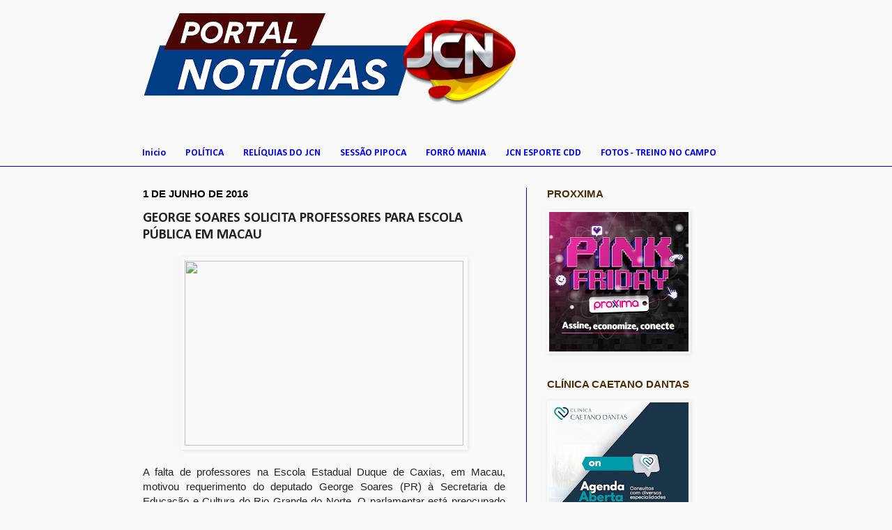

--- FILE ---
content_type: text/html; charset=UTF-8
request_url: http://carnaubafotos.blogspot.com/2016/06/george-soares-solicita-professores-para.html
body_size: 18815
content:
<!DOCTYPE html>
<html class='v2' dir='ltr' xmlns='http://www.w3.org/1999/xhtml' xmlns:b='http://www.google.com/2005/gml/b' xmlns:data='http://www.google.com/2005/gml/data' xmlns:expr='http://www.google.com/2005/gml/expr'>
<head>
<link href='https://www.blogger.com/static/v1/widgets/4128112664-css_bundle_v2.css' rel='stylesheet' type='text/css'/>
<meta content='width=1100' name='viewport'/>
<meta content='text/html; charset=UTF-8' http-equiv='Content-Type'/>
<meta content='blogger' name='generator'/>
<link href='http://carnaubafotos.blogspot.com/favicon.ico' rel='icon' type='image/x-icon'/>
<link href='http://carnaubafotos.blogspot.com/2016/06/george-soares-solicita-professores-para.html' rel='canonical'/>
<link rel="alternate" type="application/atom+xml" title="carnaubafotos - Atom" href="http://carnaubafotos.blogspot.com/feeds/posts/default" />
<link rel="alternate" type="application/rss+xml" title="carnaubafotos - RSS" href="http://carnaubafotos.blogspot.com/feeds/posts/default?alt=rss" />
<link rel="service.post" type="application/atom+xml" title="carnaubafotos - Atom" href="https://www.blogger.com/feeds/7857704439057069745/posts/default" />

<link rel="alternate" type="application/atom+xml" title="carnaubafotos - Atom" href="http://carnaubafotos.blogspot.com/feeds/538690699682210540/comments/default" />
<!--Can't find substitution for tag [blog.ieCssRetrofitLinks]-->
<link href='https://gallery.mailchimp.com/e7dced3eb9781c8eadeafa954/images/d01f77e4-2320-4458-a1cc-1f8273d9555a.jpg' rel='image_src'/>
<meta content='http://carnaubafotos.blogspot.com/2016/06/george-soares-solicita-professores-para.html' property='og:url'/>
<meta content='GEORGE SOARES SOLICITA PROFESSORES PARA ESCOLA PÚBLICA EM MACAU' property='og:title'/>
<meta content='     A falta de professores na Escola Estadual Duque de Caxias, em Macau, motivou requerimento do deputado George Soares (PR) à Secretaria d...' property='og:description'/>
<meta content='https://lh3.googleusercontent.com/blogger_img_proxy/AEn0k_vdbKKJKPuOTFIuPGed-gzIst1kftAUXDJA5Jkhlty-gqR5B9VlaIfr8i3ybr98sCTmIDcKpaWbGWBFVz4hZCU3EwfF8hJZjEKTSI7temJKqgCSNV5W122YQs4nPQQXUccdBqbr306oFX7fcgW4aULr-Z6Grqyd5novoE4IwXDWtmpYoH5l0ob5c7M=w1200-h630-p-k-no-nu' property='og:image'/>
<title>carnaubafotos: GEORGE SOARES SOLICITA PROFESSORES PARA ESCOLA PÚBLICA EM MACAU</title>
<style type='text/css'>@font-face{font-family:'Calibri';font-style:normal;font-weight:700;font-display:swap;src:url(//fonts.gstatic.com/l/font?kit=J7aanpV-BGlaFfdAjAo9_pxqHxIZrCE&skey=cd2dd6afe6bf0eb2&v=v15)format('woff2');unicode-range:U+0000-00FF,U+0131,U+0152-0153,U+02BB-02BC,U+02C6,U+02DA,U+02DC,U+0304,U+0308,U+0329,U+2000-206F,U+20AC,U+2122,U+2191,U+2193,U+2212,U+2215,U+FEFF,U+FFFD;}</style>
<style id='page-skin-1' type='text/css'><!--
/*
-----------------------------------------------
Blogger Template Style
Name:     Simple
Designer: Josh Peterson
URL:      www.noaesthetic.com
----------------------------------------------- */
#navbar {
display:none;
margin:0;
padding:0;
}
/* Variable definitions
====================
<Variable name="keycolor" description="Main Color" type="color" default="#66bbdd"/>
<Group description="Page Text" selector="body">
<Variable name="body.font" description="Font" type="font"
default="normal normal 12px Arial, Tahoma, Helvetica, FreeSans, sans-serif"/>
<Variable name="body.text.color" description="Text Color" type="color" default="#222222"/>
</Group>
<Group description="Backgrounds" selector=".body-fauxcolumns-outer">
<Variable name="body.background.color" description="Outer Background" type="color" default="#66bbdd"/>
<Variable name="content.background.color" description="Main Background" type="color" default="#ffffff"/>
<Variable name="header.background.color" description="Header Background" type="color" default="transparent"/>
</Group>
<Group description="Links" selector=".main-outer">
<Variable name="link.color" description="Link Color" type="color" default="#2288bb"/>
<Variable name="link.visited.color" description="Visited Color" type="color" default="#888888"/>
<Variable name="link.hover.color" description="Hover Color" type="color" default="#33aaff"/>
</Group>
<Group description="Blog Title" selector=".header h1">
<Variable name="header.font" description="Font" type="font"
default="normal normal 60px Arial, Tahoma, Helvetica, FreeSans, sans-serif"/>
<Variable name="header.text.color" description="Title Color" type="color" default="#3399bb" />
</Group>
<Group description="Blog Description" selector=".header .description">
<Variable name="description.text.color" description="Description Color" type="color"
default="#777777" />
</Group>
<Group description="Tabs Text" selector=".tabs-inner .widget li a">
<Variable name="tabs.font" description="Font" type="font"
default="normal normal 14px Arial, Tahoma, Helvetica, FreeSans, sans-serif"/>
<Variable name="tabs.text.color" description="Text Color" type="color" default="#999999"/>
<Variable name="tabs.selected.text.color" description="Selected Color" type="color" default="#000000"/>
</Group>
<Group description="Tabs Background" selector=".tabs-outer .PageList">
<Variable name="tabs.background.color" description="Background Color" type="color" default="#f5f5f5"/>
<Variable name="tabs.selected.background.color" description="Selected Color" type="color" default="#eeeeee"/>
</Group>
<Group description="Post Title" selector="h3.post-title, .comments h4">
<Variable name="post.title.font" description="Font" type="font"
default="normal normal 22px Arial, Tahoma, Helvetica, FreeSans, sans-serif"/>
</Group>
<Group description="Date Header" selector=".date-header">
<Variable name="date.header.color" description="Text Color" type="color"
default="#222222"/>
<Variable name="date.header.background.color" description="Background Color" type="color"
default="transparent"/>
</Group>
<Group description="Post Footer" selector=".post-footer">
<Variable name="post.footer.text.color" description="Text Color" type="color" default="#666666"/>
<Variable name="post.footer.background.color" description="Background Color" type="color"
default="#f9f9f9"/>
<Variable name="post.footer.border.color" description="Shadow Color" type="color" default="#eeeeee"/>
</Group>
<Group description="Gadgets" selector="h2">
<Variable name="widget.title.font" description="Title Font" type="font"
default="normal bold 11px Arial, Tahoma, Helvetica, FreeSans, sans-serif"/>
<Variable name="widget.title.text.color" description="Title Color" type="color" default="#000000"/>
<Variable name="widget.alternate.text.color" description="Alternate Color" type="color" default="#999999"/>
</Group>
<Group description="Images" selector=".main-inner">
<Variable name="image.background.color" description="Background Color" type="color" default="#ffffff"/>
<Variable name="image.border.color" description="Border Color" type="color" default="#eeeeee"/>
<Variable name="image.text.color" description="Caption Text Color" type="color" default="#222222"/>
</Group>
<Group description="Accents" selector=".content-inner">
<Variable name="body.rule.color" description="Separator Line Color" type="color" default="#eeeeee"/>
<Variable name="tabs.border.color" description="Tabs Border Color" type="color" default="#0000ff"/>
</Group>
<Variable name="body.background" description="Body Background" type="background"
color="#f9f9f9" default="$(color) none repeat scroll top left"/>
<Variable name="body.background.override" description="Body Background Override" type="string" default=""/>
<Variable name="body.background.gradient.cap" description="Body Gradient Cap" type="url"
default="url(//www.blogblog.com/1kt/simple/gradients_light.png)"/>
<Variable name="body.background.gradient.tile" description="Body Gradient Tile" type="url"
default="url(//www.blogblog.com/1kt/simple/body_gradient_tile_light.png)"/>
<Variable name="content.background.color.selector" description="Content Background Color Selector" type="string" default=".content-inner"/>
<Variable name="content.padding" description="Content Padding" type="length" default="10px"/>
<Variable name="content.padding.horizontal" description="Content Horizontal Padding" type="length" default="0"/>
<Variable name="content.shadow.spread" description="Content Shadow Spread" type="length" default="40px"/>
<Variable name="content.shadow.spread.webkit" description="Content Shadow Spread (WebKit)" type="length" default="5px"/>
<Variable name="content.shadow.spread.ie" description="Content Shadow Spread (IE)" type="length" default="10px"/>
<Variable name="main.border.width" description="Main Border Width" type="length" default="0"/>
<Variable name="header.background.gradient" description="Header Gradient" type="url" default="none"/>
<Variable name="header.shadow.offset.left" description="Header Shadow Offset Left" type="length" default="-1px"/>
<Variable name="header.shadow.offset.top" description="Header Shadow Offset Top" type="length" default="-1px"/>
<Variable name="header.shadow.spread" description="Header Shadow Spread" type="length" default="1px"/>
<Variable name="header.padding" description="Header Padding" type="length" default="30px"/>
<Variable name="header.border.size" description="Header Border Size" type="length" default="1px"/>
<Variable name="header.bottom.border.size" description="Header Bottom Border Size" type="length" default="0"/>
<Variable name="header.border.horizontalsize" description="Header Horizontal Border Size" type="length" default="0"/>
<Variable name="description.text.size" description="Description Text Size" type="string" default="140%"/>
<Variable name="tabs.margin.top" description="Tabs Margin Top" type="length" default="0" />
<Variable name="tabs.margin.side" description="Tabs Side Margin" type="length" default="30px" />
<Variable name="tabs.background.gradient" description="Tabs Background Gradient" type="url"
default="url(//www.blogblog.com/1kt/simple/gradients_light.png)"/>
<Variable name="tabs.border.width" description="Tabs Border Width" type="length" default="1px"/>
<Variable name="tabs.bevel.border.width" description="Tabs Bevel Border Width" type="length" default="1px"/>
<Variable name="date.header.padding" description="Date Header Padding" type="string" default="inherit"/>
<Variable name="date.header.letterspacing" description="Date Header Letter Spacing" type="string" default="inherit"/>
<Variable name="date.header.margin" description="Date Header Margin" type="string" default="inherit"/>
<Variable name="post.margin.bottom" description="Post Bottom Margin" type="length" default="25px"/>
<Variable name="image.border.small.size" description="Image Border Small Size" type="length" default="2px"/>
<Variable name="image.border.large.size" description="Image Border Large Size" type="length" default="5px"/>
<Variable name="page.width.selector" description="Page Width Selector" type="string" default=".region-inner"/>
<Variable name="page.width" description="Page Width" type="string" default="auto"/>
<Variable name="main.section.margin" description="Main Section Margin" type="length" default="15px"/>
<Variable name="main.padding" description="Main Padding" type="length" default="15px"/>
<Variable name="main.padding.top" description="Main Padding Top" type="length" default="30px"/>
<Variable name="main.padding.bottom" description="Main Padding Bottom" type="length" default="30px"/>
<Variable name="paging.background"
color="#f9f9f9"
description="Background of blog paging area" type="background"
default="transparent none no-repeat scroll top center"/>
<Variable name="footer.bevel" description="Bevel border length of footer" type="length" default="0"/>
<Variable name="mobile.background.overlay" description="Mobile Background Overlay" type="string"
default="transparent none repeat scroll top left"/>
<Variable name="mobile.background.size" description="Mobile Background Size" type="string" default="auto"/>
<Variable name="mobile.button.color" description="Mobile Button Color" type="color" default="#ffffff" />
<Variable name="startSide" description="Side where text starts in blog language" type="automatic" default="left"/>
<Variable name="endSide" description="Side where text ends in blog language" type="automatic" default="right"/>
*/
/* Content
----------------------------------------------- */
body {
font: normal normal 14px Arial, Tahoma, Helvetica, FreeSans, sans-serif;
color: #222222;
background: #f9f9f9 none no-repeat scroll center center;
padding: 0 0 0 0;
background-attachment: scroll;
}
html body .content-outer {
min-width: 0;
max-width: 100%;
width: 100%;
}
a:link {
text-decoration:none;
color: #0000ff;
}
a:visited {
text-decoration:none;
color: #e50000;
}
a:hover {
text-decoration:underline;
color: #0000ff;
}
.body-fauxcolumn-outer .fauxcolumn-inner {
background: transparent none repeat scroll top left;
_background-image: none;
}
.body-fauxcolumn-outer .cap-top {
position: absolute;
z-index: 1;
height: 400px;
width: 100%;
background: #f9f9f9 none no-repeat scroll center center;
background-attachment: scroll;
}
.body-fauxcolumn-outer .cap-top .cap-left {
width: 100%;
background: transparent none repeat-x scroll top left;
_background-image: none;
}
.content-outer {
-moz-box-shadow: 0 0 0 rgba(0, 0, 0, .15);
-webkit-box-shadow: 0 0 0 rgba(0, 0, 0, .15);
-goog-ms-box-shadow: 0 0 0 #333333;
box-shadow: 0 0 0 rgba(0, 0, 0, .15);
margin-bottom: 1px;
}
.content-inner {
padding: 0 0;
}
.main-outer, .footer-outer {
background-color: #f9f9f9;
}
/* Header
----------------------------------------------- */
.header-outer {
background: #f9f9f9 none repeat-x scroll 0 -400px;
_background-image: none;
}
.Header h1 {
font: normal normal 60px Arial, Tahoma, Helvetica, FreeSans, sans-serif;
color: #0000ff;
text-shadow: 0 0 0 rgba(0, 0, 0, .2);
}
.Header h1 a {
color: #0000ff;
}
.Header .description {
font-size: 200%;
color: #777777;
}
.header-inner .Header .titlewrapper {
padding: 22px 30px;
}
.header-inner .Header .descriptionwrapper {
padding: 0 30px;
}
/* Tabs
----------------------------------------------- */
.tabs-inner .section:first-child {
border-top: 0 solid #e50000;
}
.tabs-inner .section:first-child ul {
margin-top: -0;
border-top: 0 solid #e50000;
border-left: 0 solid #e50000;
border-right: 0 solid #e50000;
}
.tabs-inner .widget ul {
background: #f9f9f9 none repeat-x scroll 0 -800px;
_background-image: none;
border-bottom: 0 solid #e50000;
margin-top: 0;
margin-left: -0;
margin-right: -0;
}
.tabs-inner .widget li a {
display: inline-block;
padding: .6em 1em;
font: normal bold 14px Calibri;
color: #0000ff;
border-left: 0 solid #f9f9f9;
border-right: 0 solid #e50000;
}
.tabs-inner .widget li:first-child a {
border-left: none;
}
.tabs-inner .widget li.selected a, .tabs-inner .widget li a:hover {
color: #e50000;
background-color: #f9f9f9;
text-decoration: none;
}
/* Columns
----------------------------------------------- */
.main-outer {
border-top: 1px solid #0000ff;
}
.fauxcolumn-left-outer .fauxcolumn-inner {
border-right: 1px solid #0000ff;
}
.fauxcolumn-right-outer .fauxcolumn-inner {
border-left: 1px solid #0000ff;
}
/* Headings
----------------------------------------------- */
h2 {
margin: 0 0 1em 0;
font: normal bold 15px Arial, Tahoma, Helvetica, FreeSans, sans-serif;
color: #4e2d05;
text-transform: uppercase;
}
/* Widgets
----------------------------------------------- */
.widget .zippy {
color: #e50000;
text-shadow: 2px 2px 1px rgba(0, 0, 0, .1);
}
.widget .popular-posts ul {
list-style: none;
}
/* Posts
----------------------------------------------- */
.date-header span {
background-color: #f9f9f9;
color: #000000;
padding: inherit;
letter-spacing: inherit;
margin: inherit;
}
.main-inner {
padding-top: 30px;
padding-bottom: 30px;
}
.main-inner .column-center-inner {
padding: 0 15px;
}
.main-inner .column-center-inner .section {
margin: 0 15px;
}
.post {
margin: 0 0 25px 0;
}
h3.post-title, .comments h4 {
font: normal bold 20px Calibri;
margin: .75em 0 0;
}
.post-body {
font-size: 110%;
line-height: 1.4;
position: relative;
}
.post-body img, .post-body .tr-caption-container, .Profile img, .Image img,
.BlogList .item-thumbnail img {
padding: 2px;
background: rgba(0, 0, 0, 0);
border: 1px solid #f9f9f9;
-moz-box-shadow: 1px 1px 5px rgba(0, 0, 0, .1);
-webkit-box-shadow: 1px 1px 5px rgba(0, 0, 0, .1);
box-shadow: 1px 1px 5px rgba(0, 0, 0, .1);
}
.post-body img, .post-body .tr-caption-container {
padding: 5px;
}
.post-body .tr-caption-container {
color: #0000bd;
}
.post-body .tr-caption-container img {
padding: 0;
background: transparent;
border: none;
-moz-box-shadow: 0 0 0 rgba(0, 0, 0, .1);
-webkit-box-shadow: 0 0 0 rgba(0, 0, 0, .1);
box-shadow: 0 0 0 rgba(0, 0, 0, .1);
}
.post-header {
margin: 0 0 1.5em;
line-height: 1.6;
font-size: 90%;
}
.post-footer {
margin: 20px -2px 0;
padding: 5px 10px;
color: #0000bd;
background-color: #f9f9f9;
border-bottom: 1px solid #f9f9f9;
line-height: 1.6;
font-size: 90%;
}
#comments .comment-author {
padding-top: 1.5em;
border-top: 1px solid #0000ff;
background-position: 0 1.5em;
}
#comments .comment-author:first-child {
padding-top: 0;
border-top: none;
}
.avatar-image-container {
margin: .2em 0 0;
}
#comments .avatar-image-container img {
border: 1px solid #f9f9f9;
}
/* Comments
----------------------------------------------- */
.comments .comments-content .icon.blog-author {
background-repeat: no-repeat;
background-image: url([data-uri]);
}
.comments .comments-content .loadmore a {
border-top: 1px solid #e50000;
border-bottom: 1px solid #e50000;
}
.comments .comment-thread.inline-thread {
background-color: #f9f9f9;
}
.comments .continue {
border-top: 2px solid #e50000;
}
/* Accents
---------------------------------------------- */
.section-columns td.columns-cell {
border-left: 1px solid #0000ff;
}
.blog-pager {
background: transparent none no-repeat scroll top center;
}
.blog-pager-older-link, .home-link,
.blog-pager-newer-link {
background-color: #f9f9f9;
padding: 5px;
}
.footer-outer {
border-top: 0 dashed #bbbbbb;
}
/* Mobile
----------------------------------------------- */
body.mobile  {
background-size: auto;
}
.mobile .body-fauxcolumn-outer {
background: transparent none repeat scroll top left;
}
.mobile .body-fauxcolumn-outer .cap-top {
background-size: 100% auto;
}
.mobile .content-outer {
-webkit-box-shadow: 0 0 3px rgba(0, 0, 0, .15);
box-shadow: 0 0 3px rgba(0, 0, 0, .15);
padding: 0 0;
}
body.mobile .AdSense {
margin: 0 -0;
}
.mobile .tabs-inner .widget ul {
margin-left: 0;
margin-right: 0;
}
.mobile .post {
margin: 0;
}
.mobile .main-inner .column-center-inner .section {
margin: 0;
}
.mobile .date-header span {
padding: 0.1em 10px;
margin: 0 -10px;
}
.mobile h3.post-title {
margin: 0;
}
.mobile .blog-pager {
background: transparent none no-repeat scroll top center;
}
.mobile .footer-outer {
border-top: none;
}
.mobile .main-inner, .mobile .footer-inner {
background-color: #f9f9f9;
}
.mobile-index-contents {
color: #222222;
}
.mobile-link-button {
background-color: #0000ff;
}
.mobile-link-button a:link, .mobile-link-button a:visited {
color: #0000ff;
}
.mobile .tabs-inner .section:first-child {
border-top: none;
}
.mobile .tabs-inner .PageList .widget-content {
background-color: #f9f9f9;
color: #e50000;
border-top: 0 solid #e50000;
border-bottom: 0 solid #e50000;
}
.mobile .tabs-inner .PageList .widget-content .pagelist-arrow {
border-left: 1px solid #e50000;
}

--></style>
<style id='template-skin-1' type='text/css'><!--
body {
min-width: 930px;
}
.content-outer, .content-fauxcolumn-outer, .region-inner {
min-width: 930px;
max-width: 930px;
_width: 930px;
}
.main-inner .columns {
padding-left: 0px;
padding-right: 350px;
}
.main-inner .fauxcolumn-center-outer {
left: 0px;
right: 350px;
/* IE6 does not respect left and right together */
_width: expression(this.parentNode.offsetWidth -
parseInt("0px") -
parseInt("350px") + 'px');
}
.main-inner .fauxcolumn-left-outer {
width: 0px;
}
.main-inner .fauxcolumn-right-outer {
width: 350px;
}
.main-inner .column-left-outer {
width: 0px;
right: 100%;
margin-left: -0px;
}
.main-inner .column-right-outer {
width: 350px;
margin-right: -350px;
}
#layout {
min-width: 0;
}
#layout .content-outer {
min-width: 0;
width: 800px;
}
#layout .region-inner {
min-width: 0;
width: auto;
}
body#layout div.add_widget {
padding: 8px;
}
body#layout div.add_widget a {
margin-left: 32px;
}
--></style>
<link href='https://www.blogger.com/dyn-css/authorization.css?targetBlogID=7857704439057069745&amp;zx=3d00332a-d068-4724-a6f7-44f7830c16c7' media='none' onload='if(media!=&#39;all&#39;)media=&#39;all&#39;' rel='stylesheet'/><noscript><link href='https://www.blogger.com/dyn-css/authorization.css?targetBlogID=7857704439057069745&amp;zx=3d00332a-d068-4724-a6f7-44f7830c16c7' rel='stylesheet'/></noscript>
<meta name='google-adsense-platform-account' content='ca-host-pub-1556223355139109'/>
<meta name='google-adsense-platform-domain' content='blogspot.com'/>

<script async src="https://pagead2.googlesyndication.com/pagead/js/adsbygoogle.js?client=ca-pub-5238430264131265&host=ca-host-pub-1556223355139109" crossorigin="anonymous"></script>

<!-- data-ad-client=ca-pub-5238430264131265 -->

</head>
<body class='loading'>
<div class='navbar section' id='navbar' name='Navbar'><div class='widget Navbar' data-version='1' id='Navbar1'><script type="text/javascript">
    function setAttributeOnload(object, attribute, val) {
      if(window.addEventListener) {
        window.addEventListener('load',
          function(){ object[attribute] = val; }, false);
      } else {
        window.attachEvent('onload', function(){ object[attribute] = val; });
      }
    }
  </script>
<div id="navbar-iframe-container"></div>
<script type="text/javascript" src="https://apis.google.com/js/platform.js"></script>
<script type="text/javascript">
      gapi.load("gapi.iframes:gapi.iframes.style.bubble", function() {
        if (gapi.iframes && gapi.iframes.getContext) {
          gapi.iframes.getContext().openChild({
              url: 'https://www.blogger.com/navbar/7857704439057069745?po\x3d538690699682210540\x26origin\x3dhttp://carnaubafotos.blogspot.com',
              where: document.getElementById("navbar-iframe-container"),
              id: "navbar-iframe"
          });
        }
      });
    </script><script type="text/javascript">
(function() {
var script = document.createElement('script');
script.type = 'text/javascript';
script.src = '//pagead2.googlesyndication.com/pagead/js/google_top_exp.js';
var head = document.getElementsByTagName('head')[0];
if (head) {
head.appendChild(script);
}})();
</script>
</div></div>
<div class='body-fauxcolumns'>
<div class='fauxcolumn-outer body-fauxcolumn-outer'>
<div class='cap-top'>
<div class='cap-left'></div>
<div class='cap-right'></div>
</div>
<div class='fauxborder-left'>
<div class='fauxborder-right'></div>
<div class='fauxcolumn-inner'>
</div>
</div>
<div class='cap-bottom'>
<div class='cap-left'></div>
<div class='cap-right'></div>
</div>
</div>
</div>
<div class='content'>
<div class='content-fauxcolumns'>
<div class='fauxcolumn-outer content-fauxcolumn-outer'>
<div class='cap-top'>
<div class='cap-left'></div>
<div class='cap-right'></div>
</div>
<div class='fauxborder-left'>
<div class='fauxborder-right'></div>
<div class='fauxcolumn-inner'>
</div>
</div>
<div class='cap-bottom'>
<div class='cap-left'></div>
<div class='cap-right'></div>
</div>
</div>
</div>
<div class='content-outer'>
<div class='content-cap-top cap-top'>
<div class='cap-left'></div>
<div class='cap-right'></div>
</div>
<div class='fauxborder-left content-fauxborder-left'>
<div class='fauxborder-right content-fauxborder-right'></div>
<div class='content-inner'>
<header>
<div class='header-outer'>
<div class='header-cap-top cap-top'>
<div class='cap-left'></div>
<div class='cap-right'></div>
</div>
<div class='fauxborder-left header-fauxborder-left'>
<div class='fauxborder-right header-fauxborder-right'></div>
<div class='region-inner header-inner'>
<div class='header section' id='header' name='Cabeçalho'><div class='widget Header' data-version='1' id='Header1'>
<div id='header-inner'>
<a href='http://carnaubafotos.blogspot.com/' style='display: block'>
<img alt='carnaubafotos' height='203px; ' id='Header1_headerimg' src='https://blogger.googleusercontent.com/img/a/AVvXsEjdc0Bc9zouAGrWvQTaqNGzJIyf43jWhey3tmSRrS36iNM_Y9R74_H9Eyjj4VXMEcOaKMPF9DkxL3hiQvd6kAkUVwVT8KBp1DmSqU8EHbWQhBeZJ8IS0oKCap97bZkMjdAuL89dVB75NhJ_1AmcpQ7_aNCjciruT92b0ONItFnCDPMosdKHhbn-kovlJpc=s600' style='display: block' width='600px; '/>
</a>
</div>
</div></div>
</div>
</div>
<div class='header-cap-bottom cap-bottom'>
<div class='cap-left'></div>
<div class='cap-right'></div>
</div>
</div>
</header>
<div class='tabs-outer'>
<div class='tabs-cap-top cap-top'>
<div class='cap-left'></div>
<div class='cap-right'></div>
</div>
<div class='fauxborder-left tabs-fauxborder-left'>
<div class='fauxborder-right tabs-fauxborder-right'></div>
<div class='region-inner tabs-inner'>
<div class='tabs section' id='crosscol' name='Entre colunas'><div class='widget PageList' data-version='1' id='PageList1'>
<h2>Páginas</h2>
<div class='widget-content'>
<ul>
<li>
<a href='http://carnaubafotos.blogspot.com/'>Inicio</a>
</li>
<li>
<a href='http://carnaubafotos.blogspot.com/p/blog-page_5.html'>POLÍTICA</a>
</li>
<li>
<a href='http://carnaubafotos.blogspot.com/p/reliquias-do-jcn.html'>RELÍQUIAS DO JCN</a>
</li>
<li>
<a href='http://carnaubafotos.blogspot.com/p/sessao-pipoca.html'>SESSÃO PIPOCA</a>
</li>
<li>
<a href='http://carnaubafotos.blogspot.com/p/forro-mania_17.html'>FORRÓ MANIA</a>
</li>
<li>
<a href='http://carnaubafotos.blogspot.com/p/supermercado-dantas_3.html'>JCN ESPORTE CDD</a>
</li>
<li>
<a href='http://carnaubafotos.blogspot.com/p/fotos-treino-no-campo.html'>FOTOS - TREINO NO CAMPO</a>
</li>
</ul>
<div class='clear'></div>
</div>
</div></div>
<div class='tabs no-items section' id='crosscol-overflow' name='Cross-Column 2'></div>
</div>
</div>
<div class='tabs-cap-bottom cap-bottom'>
<div class='cap-left'></div>
<div class='cap-right'></div>
</div>
</div>
<div class='main-outer'>
<div class='main-cap-top cap-top'>
<div class='cap-left'></div>
<div class='cap-right'></div>
</div>
<div class='fauxborder-left main-fauxborder-left'>
<div class='fauxborder-right main-fauxborder-right'></div>
<div class='region-inner main-inner'>
<div class='columns fauxcolumns'>
<div class='fauxcolumn-outer fauxcolumn-center-outer'>
<div class='cap-top'>
<div class='cap-left'></div>
<div class='cap-right'></div>
</div>
<div class='fauxborder-left'>
<div class='fauxborder-right'></div>
<div class='fauxcolumn-inner'>
</div>
</div>
<div class='cap-bottom'>
<div class='cap-left'></div>
<div class='cap-right'></div>
</div>
</div>
<div class='fauxcolumn-outer fauxcolumn-left-outer'>
<div class='cap-top'>
<div class='cap-left'></div>
<div class='cap-right'></div>
</div>
<div class='fauxborder-left'>
<div class='fauxborder-right'></div>
<div class='fauxcolumn-inner'>
</div>
</div>
<div class='cap-bottom'>
<div class='cap-left'></div>
<div class='cap-right'></div>
</div>
</div>
<div class='fauxcolumn-outer fauxcolumn-right-outer'>
<div class='cap-top'>
<div class='cap-left'></div>
<div class='cap-right'></div>
</div>
<div class='fauxborder-left'>
<div class='fauxborder-right'></div>
<div class='fauxcolumn-inner'>
</div>
</div>
<div class='cap-bottom'>
<div class='cap-left'></div>
<div class='cap-right'></div>
</div>
</div>
<!-- corrects IE6 width calculation -->
<div class='columns-inner'>
<div class='column-center-outer'>
<div class='column-center-inner'>
<div class='main section' id='main' name='Principal'><div class='widget Blog' data-version='1' id='Blog1'>
<div class='blog-posts hfeed'>

          <div class="date-outer">
        
<h2 class='date-header'><span>1 de junho de 2016</span></h2>

          <div class="date-posts">
        
<div class='post-outer'>
<div class='post hentry'>
<a name='538690699682210540'></a>
<h3 class='post-title entry-title'>
GEORGE SOARES SOLICITA PROFESSORES PARA ESCOLA PÚBLICA EM MACAU
</h3>
<div class='post-header'>
<div class='post-header-line-1'></div>
</div>
<div class='post-body entry-content'>
<div style="text-align: center;">
<img height="265" src="https://gallery.mailchimp.com/e7dced3eb9781c8eadeafa954/images/d01f77e4-2320-4458-a1cc-1f8273d9555a.jpg" width="400" /></div>
<div style="text-align: center;">
<br /></div>
<div style="text-align: justify;">
A falta de professores na Escola Estadual Duque de Caxias, em Macau, motivou requerimento do deputado George Soares (PR) à Secretaria de Educação e Cultura do Rio Grande do Norte. O parlamentar está preocupado com o bom andamento do ano letivo dos alunos da escola, a mais antiga da cidade.</div>
<div style="text-align: justify;">
<br /></div>
<div style="text-align: justify;">
&#8220;A Escola Duque de Caxias vem enfrentando sérios problemas estruturais e como se não bastasse, faltam, também, professores em grande parte das disciplinas, impossibilitando o cumprimento da grade curricular&#8221;, justifica o deputado, que solicitou professores das disciplinas de Geografia, Ciências, Artes, Ensino Religioso e Inglês para a unidade de ensino.</div>
<div style="text-align: justify;">
<br /></div>
<div style="text-align: justify;">
O documento encaminhado por George Soares ao Governo do Estado pede que o pleito seja atendido o quanto antes para abreviar a carência de professores da escola. O requerimento chama atenção ainda para os problemas estruturais que a unidade vem enfrentando.</div>
<div style='clear: both;'></div>
</div>
<div class='post-footer'>
<div class='post-footer-line post-footer-line-1'><span class='post-timestamp'>
às
<a class='timestamp-link' href='http://carnaubafotos.blogspot.com/2016/06/george-soares-solicita-professores-para.html' rel='bookmark' title='permanent link'><abbr class='published' title='2016-06-01T05:53:00-07:00'>quarta-feira, junho 01, 2016</abbr></a>
</span>
<span class='post-author vcard'>
Postado por
<span class='fn'>Notícia</span>
</span>
<span class='post-comment-link'>
</span>
<span class='post-icons'>
<span class='item-action'>
<a href='https://www.blogger.com/email-post/7857704439057069745/538690699682210540' title='Enviar esta postagem'>
<img alt='' class='icon-action' height='13' src='http://img1.blogblog.com/img/icon18_email.gif' width='18'/>
</a>
</span>
<span class='item-control blog-admin pid-1850377011'>
<a href='https://www.blogger.com/post-edit.g?blogID=7857704439057069745&postID=538690699682210540&from=pencil' title='Editar postagem'>
<img alt='' class='icon-action' height='18' src='https://resources.blogblog.com/img/icon18_edit_allbkg.gif' width='18'/>
</a>
</span>
</span>
<div class='post-share-buttons'>
<a class='goog-inline-block share-button sb-email' href='https://www.blogger.com/share-post.g?blogID=7857704439057069745&postID=538690699682210540&target=email' target='_blank' title='Enviar por e-mail'><span class='share-button-link-text'>Enviar por e-mail</span></a><a class='goog-inline-block share-button sb-blog' href='https://www.blogger.com/share-post.g?blogID=7857704439057069745&postID=538690699682210540&target=blog' onclick='window.open(this.href, "_blank", "height=270,width=475"); return false;' target='_blank' title='Postar no blog!'><span class='share-button-link-text'>Postar no blog!</span></a><a class='goog-inline-block share-button sb-twitter' href='https://www.blogger.com/share-post.g?blogID=7857704439057069745&postID=538690699682210540&target=twitter' target='_blank' title='Compartilhar no X'><span class='share-button-link-text'>Compartilhar no X</span></a><a class='goog-inline-block share-button sb-facebook' href='https://www.blogger.com/share-post.g?blogID=7857704439057069745&postID=538690699682210540&target=facebook' onclick='window.open(this.href, "_blank", "height=430,width=640"); return false;' target='_blank' title='Compartilhar no Facebook'><span class='share-button-link-text'>Compartilhar no Facebook</span></a><a class='goog-inline-block share-button sb-pinterest' href='https://www.blogger.com/share-post.g?blogID=7857704439057069745&postID=538690699682210540&target=pinterest' target='_blank' title='Compartilhar com o Pinterest'><span class='share-button-link-text'>Compartilhar com o Pinterest</span></a>
</div>
<span class='post-labels'>
Reportagem
<a href='http://carnaubafotos.blogspot.com/search/label/Assessoria%20de%20Imprensa' rel='tag'>Assessoria de Imprensa</a>
</span>
</div>
<div class='post-footer-line post-footer-line-2'></div>
<div class='post-footer-line post-footer-line-3'></div>
</div>
</div>
<div class='comments' id='comments'>
<a name='comments'></a>
<h4>Nenhum comentário:</h4>
<div id='Blog1_comments-block-wrapper'>
<dl class='avatar-comment-indent' id='comments-block'>
</dl>
</div>
<p class='comment-footer'>
<a href='https://www.blogger.com/comment/fullpage/post/7857704439057069745/538690699682210540' onclick='javascript:window.open(this.href, "bloggerPopup", "toolbar=0,location=0,statusbar=1,menubar=0,scrollbars=yes,width=640,height=500"); return false;'>Postar um comentário</a>
</p>
</div>
</div>

        </div></div>
      
</div>
<div class='blog-pager' id='blog-pager'>
<span id='blog-pager-newer-link'>
<a class='blog-pager-newer-link' href='http://carnaubafotos.blogspot.com/2016/06/criancas-e-adolescentes-participaram-do.html' id='Blog1_blog-pager-newer-link' title='Postagem mais recente'>Postagem mais recente</a>
</span>
<span id='blog-pager-older-link'>
<a class='blog-pager-older-link' href='http://carnaubafotos.blogspot.com/2016/06/na-tv-pre-candidato-prefeito-de-caico.html' id='Blog1_blog-pager-older-link' title='Postagem mais antiga'>Postagem mais antiga</a>
</span>
<a class='home-link' href='http://carnaubafotos.blogspot.com/'>Página inicial</a>
</div>
<div class='clear'></div>
<div class='post-feeds'>
<div class='feed-links'>
Assinar:
<a class='feed-link' href='http://carnaubafotos.blogspot.com/feeds/538690699682210540/comments/default' target='_blank' type='application/atom+xml'>Postar comentários (Atom)</a>
</div>
</div>
</div></div>
</div>
</div>
<div class='column-left-outer'>
<div class='column-left-inner'>
<aside>
</aside>
</div>
</div>
<div class='column-right-outer'>
<div class='column-right-inner'>
<aside>
<div class='sidebar section' id='sidebar-right-1'><div class='widget Image' data-version='1' id='Image8'>
<h2>PROXXIMA</h2>
<div class='widget-content'>
<img alt='PROXXIMA' height='200' id='Image8_img' src='https://blogger.googleusercontent.com/img/a/AVvXsEi-LPZbtzOfi2o-bGaEfia-fLjxgqTpxI31odseOBrgWMAkViR0Dd-ItwlKgJs1iiEklK4_JfnTG-sLQJGkU8UOJGVhA2k_Bl9mxJhmhDDzPR_lVJSdz1XZvLT9hE9xvxwd8MIt3xw2WfDpBHF3bxaph94xFtOVWnr5w1H-0A3UXpTxua_LB9S8UC5Hfys=s200' width='200'/>
<br/>
</div>
<div class='clear'></div>
</div><div class='widget Image' data-version='1' id='Image9'>
<h2>CLÍNICA CAETANO DANTAS</h2>
<div class='widget-content'>
<a href='https://www.instagram.com/clinicacaetanodantas/'>
<img alt='CLÍNICA CAETANO DANTAS' height='200' id='Image9_img' src='https://blogger.googleusercontent.com/img/a/AVvXsEjNNznOtdFUnFgy8cGmWwMmi1yDgzCwUW6dhtKRbYzMbX68Unpa9vSTix8WZaQJnE9_N8N-tcLmTpeifVIhsDPWGK4WH_-L46RTtdR1qmnlaci3Li33rWHPbRh_0Y4ozWKai9nhlxPqU_M3TJy8bBJD_DWJvgXNDAEMaqvTMaxwjnJwbJOmwmGE0vUyVAU=s200' width='200'/>
</a>
<br/>
<span class='caption'>A Clínica Caetano Dantas conta com uma diversidade de especialidades para melhor lhe atender. Estamos localizados na rua 7 de setembro n&#176; 709 - Centro de Carnaúba dos Dantas/RN, com atendimento de segunda a sábado. Agende já - (84) 99197-8484</span>
</div>
<div class='clear'></div>
</div><div class='widget Image' data-version='1' id='Image1'>
<h2>SUPERMERCADO DANTAS</h2>
<div class='widget-content'>
<a href='https://www.instagram.com/supermercadodantascarnauba/'>
<img alt='SUPERMERCADO DANTAS' height='80' id='Image1_img' src='https://blogger.googleusercontent.com/img/b/R29vZ2xl/AVvXsEiIKtTATqrer5fT00mP8ofzcmps1vbmBBhlK6VIp2NL9j92_2pyHijfn64PogLHOXo8jGwnOyWrqK2INtx_cPmryPApnf2n0OW8Q1Mr8JRqhkeBh8oYOq1HMIgcyU-3DCqqP0Nh_LIFi-Q/s200/Supermercado+Dantas.jpg' width='200'/>
</a>
<br/>
<span class='caption'>Venha fazer suas compras no Supermercado da família carnaubense!</span>
</div>
<div class='clear'></div>
</div><div class='widget Image' data-version='1' id='Image6'>
<h2>MASSAS BOM JESUS</h2>
<div class='widget-content'>
<a href='https://www.instagram.com/massas_bomjesus/'>
<img alt='MASSAS BOM JESUS' height='126' id='Image6_img' src='https://blogger.googleusercontent.com/img/b/R29vZ2xl/AVvXsEgbe9o9HThSk8ZIwXtET2Tnlq6fJgZamm8Ia2mCkWx4Z_eizKlNB0b4eXgFDFPDs6ZUodsiDkafEwwseemtowrLhAEAAagSG-rU7OQv_bWrXhccv4OVBZCpLvgFInp0f7QXYXnryPjaDQA/s200/LOGO+Massas+Bom+Jesus.png' width='200'/>
</a>
<br/>
<span class='caption'>CONTATO - (84)98710-0023</span>
</div>
<div class='clear'></div>
</div><div class='widget Image' data-version='1' id='Image2'>
<h2>CERÂMICA BOM JESUS</h2>
<div class='widget-content'>
<img alt='CERÂMICA BOM JESUS' height='191' id='Image2_img' src='https://blogger.googleusercontent.com/img/b/R29vZ2xl/AVvXsEg689zTC7GDDAVH9Al_0UrZTFBEjz8_JDosEV608_Zms1DCJRwI9hJSpCKbRnP2Lf6YSOXOoP7W07HQdawIWTQoCdx8VkYjaZXj4p4Wydh3oA41mAawsljSuzBJFFU3J4SjCg-_YVX_J0k/s200/35744045_1568054819990687_6379625300560445440_n.jpg' width='200'/>
<br/>
<span class='caption'>Cerâmica Bom Jesus - A solução para sua obra!</span>
</div>
<div class='clear'></div>
</div><div class='widget Image' data-version='1' id='Image4'>
<h2>O MELHOR CHOURIÇO</h2>
<div class='widget-content'>
<img alt='O MELHOR CHOURIÇO' height='200' id='Image4_img' src='https://blogger.googleusercontent.com/img/b/R29vZ2xl/AVvXsEgvPOU2p0KZFDUTFHNxNr5cnoYZHUpAMGL2icOtxFlP2KA8H_ITF5b4PoWWB4mLTg78LyDk4Q6OO-Dg9pkEzKHfRr2cy536s7RTRgzBnvBNRN-ErFftcbZMV0XKLvhIN0R1wzLgOLmAzHo/s200/WhatsApp+Image+2019-09-24+at+16.55.00.jpeg' width='200'/>
<br/>
<span class='caption'>Doce caseiro feito com muita dedicação pelo carnaubense Edilza Dantas, Rua: 13 de Maio nº 214 em Carnaúba dos Dantas/RN</span>
</div>
<div class='clear'></div>
</div><div class='widget Image' data-version='1' id='Image5'>
<h2>NOSSA REDAÇÃO</h2>
<div class='widget-content'>
<img alt='NOSSA REDAÇÃO' height='200' id='Image5_img' src='https://blogger.googleusercontent.com/img/a/AVvXsEgqKh_pxp0rvGLvsFnbZAPI0OBkeZLHtc0dtJi8hCB34Rik42tWaox-6932MPKXNhzb21B-3kUL6yf0zENp2bfJNOpIMpvMgZl-cCk8S9yOLZ3O3_jkIjZDJ1pRL6bJJYXvMqE2pBOFvIAjgE0sksP8xEr6QM3RazdvB0SL0QGHlrF7avEjP_W5J1SsQ-M=s200' width='200'/>
<br/>
</div>
<div class='clear'></div>
</div><div class='widget Stats' data-version='1' id='Stats1'>
<h2>Total de visualizações de página</h2>
<div class='widget-content'>
<div id='Stats1_content' style='display: none;'>
<script src='https://www.gstatic.com/charts/loader.js' type='text/javascript'></script>
<span id='Stats1_sparklinespan' style='display:inline-block; width:75px; height:30px'></span>
<span class='counter-wrapper text-counter-wrapper' id='Stats1_totalCount'>
</span>
<div class='clear'></div>
</div>
</div>
</div><div class='widget PopularPosts' data-version='1' id='PopularPosts2'>
<h2>PLANTÃO JCN: NOTÍCIA, ENTRETENIMENTO E POLÍTICA</h2>
<div class='widget-content popular-posts'>
<ul>
<li>
<div class='item-content'>
<div class='item-thumbnail'>
<a href='http://carnaubafotos.blogspot.com/2010/12/formatura.html' target='_blank'>
<img alt='' border='0' src='http://1.bp.blogspot.com/_UXmU71uEMEw/TQl8s28atUI/AAAAAAAAdoI/HNrCkDQTniw/w72-h72-p-k-no-nu/DSC02086.JPG'/>
</a>
</div>
<div class='item-title'><a href='http://carnaubafotos.blogspot.com/2010/12/formatura.html'>FORMATURA</a></div>
<div class='item-snippet'>A Escola Francisca Neusa Dantas (Antigo Casulo) promoveu na noite desta quarta-feira (15/12), a formatura das crianças que integraram as tur...</div>
</div>
<div style='clear: both;'></div>
</li>
<li>
<div class='item-content'>
<div class='item-thumbnail'>
<a href='http://carnaubafotos.blogspot.com/2012/08/nota-de-repudio.html' target='_blank'>
<img alt='' border='0' src='https://blogger.googleusercontent.com/img/b/R29vZ2xl/AVvXsEhz6UAGEZYstEOoufA6t-zyl5HJvQWmL3xyhYHZpP1S-wXh7fdRaUzGCnDBJTiagutlLxIlsthhDKBgUGU9WVewV5q2sdt45QR8jt1n-X0cLD1EFAowAqyCUWOhZVztSuu64BwO-R34Tpw2/w72-h72-p-k-no-nu/Sem+t%C3%ADtulo.png'/>
</a>
</div>
<div class='item-title'><a href='http://carnaubafotos.blogspot.com/2012/08/nota-de-repudio.html'>NOTA DE REPÚDIO</a></div>
<div class='item-snippet'> Em demonstração clara de afronta, o atual Vice-Prefeito, candidato da situação, Sr. Sérgio Eduardo, representante do grupo que se diz respo...</div>
</div>
<div style='clear: both;'></div>
</li>
<li>
<div class='item-content'>
<div class='item-thumbnail'>
<a href='http://carnaubafotos.blogspot.com/2018/10/na-pesquisa-setablogdobg.html' target='_blank'>
<img alt='' border='0' src='https://blogger.googleusercontent.com/img/b/R29vZ2xl/AVvXsEhQZjNRqoHwAVoM8zGUTiGZKTFNsPG_OGL9JV6Qm52ky_PYmBIq4aDySOaUZXTx91Z18UOEismujX8BpbmkU428LFS7Zzltm83bjaO3klIyt2h6rf_aScQYFSMjj207G4iPddy0AC-cxpw/w72-h72-p-k-no-nu/fatima-bezerra-carlos-eduardo.jpg'/>
</a>
</div>
<div class='item-title'><a href='http://carnaubafotos.blogspot.com/2018/10/na-pesquisa-setablogdobg.html'>NA PESQUISA SETA/BLOGDOBG, FÁTIMAABRE12%DEVANTAGEMSOBRE CARLOS EDUARDO NOS VOTOS VÁLIDOS</a></div>
<div class='item-snippet'>        A candidata do PT ao Governo do RN, Fátima Bezerra, seria governadora eleita se a disputa fosse hoje, indica pesquisa SETA. Ela tem ...</div>
</div>
<div style='clear: both;'></div>
</li>
<li>
<div class='item-content'>
<div class='item-title'><a href='http://carnaubafotos.blogspot.com/2024/07/nota-de-esclarecimento.html'> NOTA DE ESCLARECIMENTO</a></div>
<div class='item-snippet'>Em resposta a vídeos, notícias em blogs e áudios compartilhados nas redes sociais e grupos de WhatsApp, acusando um médico de plantão de est...</div>
</div>
<div style='clear: both;'></div>
</li>
<li>
<div class='item-content'>
<div class='item-thumbnail'>
<a href='http://carnaubafotos.blogspot.com/2024/04/acude-de-cruzetarn.html' target='_blank'>
<img alt='' border='0' src='https://lh3.googleusercontent.com/blogger_img_proxy/AEn0k_vsCKOXatr_ZpJKarKxuOnHq8O6Cr178k6BjqShTi4hnHHte5WLUBMTQa_WriWSPmn8V6oD9tQRArYh5Ndpp-_CvbElFfAG70CScjzM2-0a38lA=w72-h72-n-k-no-nu'/>
</a>
</div>
<div class='item-title'><a href='http://carnaubafotos.blogspot.com/2024/04/acude-de-cruzetarn.html'>AÇUDE DE CRUZETA/RN</a></div>
<div class='item-snippet'>Na tarde deste domingo (14/04/2024), a reportagem da TV JCN registrou o açude público da cidade de Cruzeta/RN. </div>
</div>
<div style='clear: both;'></div>
</li>
</ul>
<div class='clear'></div>
</div>
</div><div class='widget BlogList' data-version='1' id='BlogList2'>
<h2 class='title'>GRUPO JCN DE COMUNICAÇÕES</h2>
<div class='widget-content'>
<div class='blog-list-container' id='BlogList2_container'>
<ul id='BlogList2_blogs'>
<li style='display: block;'>
<div class='blog-icon'>
<img data-lateloadsrc='https://lh3.googleusercontent.com/blogger_img_proxy/AEn0k_tgjHknvnsEobJQkSicH42PwVnQIw6kswA_n2sYtam3EkxAsJ8Te-IYgWQAN3wdEB3W2bU7Z1nkwqG2__J_7vt8xo8GNoiPEvYFJXdCKNauIQ=s16-w16-h16' height='16' width='16'/>
</div>
<div class='blog-content'>
<div class='blog-title'>
<a href='http://carnaubafotos.blogspot.com/' target='_blank'>
JCN-JORNAL CARNAÚBA NOTÍCIAS</a>
</div>
<div class='item-content'>
<div class='item-thumbnail'>
<a href='http://carnaubafotos.blogspot.com/' target='_blank'>
<img alt='' border='0' height='72' src='https://blogger.googleusercontent.com/img/b/R29vZ2xl/AVvXsEj8T-XdK2VbgrGTCv9W-unU1UP4DcSpLKxZuONa8UKQW0Ro_YrVOEEIIgpvB_3eidkTTxlOnWO1Um1Y1wp1PdAH8SBFy8WbxDwYHe-L5L-BwP1ivFSm43b-eiQTnuSJALdoOd50H5x3lOGph1IoWCx9EwY8sqqUaC__Yf4BmfdvMYJyc3-55PEplXvKhSY/s72-w320-h400-c/RESU.AGE%202025.png' width='72'/>
</a>
</div>
<span class='item-title'>
<a href='http://carnaubafotos.blogspot.com/2025/12/age-assessoria-e-transparencia-eleva.html' target='_blank'>
AGE ASSESSORIA E TRANSPARÊNCIA ELEVA PADRÃO DE EXCELÊNCIA E CELEBRA SELOS 
DE TRANSPARÊNCIA DO RN
</a>
</span>
</div>
</div>
<div style='clear: both;'></div>
</li>
<li style='display: block;'>
<div class='blog-icon'>
<img data-lateloadsrc='https://lh3.googleusercontent.com/blogger_img_proxy/AEn0k_tAoJJeWBnPlJatKW0J5HoCRFq1-exMpoyXbM2UsZil41H0lMHWUVldfMttmw_nQPsYlT2DlYOUJvk0urwm2dIPa4h1SqxMkYyglc4lmg=s16-w16-h16' height='16' width='16'/>
</div>
<div class='blog-content'>
<div class='blog-title'>
<a href='http://jcnesportes.blogspot.com/' target='_blank'>
JCN ESPORTES</a>
</div>
<div class='item-content'>
<div class='item-thumbnail'>
<a href='http://jcnesportes.blogspot.com/' target='_blank'>
<img alt='' border='0' height='72' src='https://blogger.googleusercontent.com/img/b/R29vZ2xl/AVvXsEgByg3Vg4pY1qW3agqCjVXZtHcNvmcB_grThdlG5FII1lXoCxNBiGyAt3totk4xnsOJQMNrJgobtHh9iuWf5LiVgPJP9B5DHTE1AYNS4AGfh2GBfWYSpuX4rjn6ZqTt78e3M8TuMNAvg0kq/s72-c/23722647_370224546757201_8390944376457889632_n.jpg' width='72'/>
</a>
</div>
<span class='item-title'>
<a href='http://jcnesportes.blogspot.com/2017/11/promessa-do-esporte-david-silva-treina.html' target='_blank'>
PROMESSA DO ESPORTE: DAVID SILVA TREINA NA CATEGORIA DE BASE DO ABC DE 
NATAL/RN
</a>
</span>
</div>
</div>
<div style='clear: both;'></div>
</li>
<li style='display: block;'>
<div class='blog-icon'>
<img data-lateloadsrc='https://lh3.googleusercontent.com/blogger_img_proxy/AEn0k_uhKptPJQOCV24czyUpnprkESrhg5lzIeu-cmCctIsdZ2tpCSIi4lIf4M6KOYq5UUIBNM19XmrmLIsukGt7Thwc4JHN1cXeNBttEq9k6UIAWyVUZA=s16-w16-h16' height='16' width='16'/>
</div>
<div class='blog-content'>
<div class='blog-title'>
<a href='http://diariodecarnauba.blogspot.com/' target='_blank'>
DIÁRIO DE CARNAÚBA</a>
</div>
<div class='item-content'>
<div class='item-thumbnail'>
<a href='http://diariodecarnauba.blogspot.com/' target='_blank'>
<img alt='' border='0' height='72' src='https://4.bp.blogspot.com/-PeJxPMoIVYI/VGTlWbpgMqI/AAAAAAAChQg/Mrv9HNgFNW0/s72-c/10154898_590141344448711_1167750824200145264_n.jpg' width='72'/>
</a>
</div>
<span class='item-title'>
<a href='http://diariodecarnauba.blogspot.com/2014/11/prefeito-de-cruzeta-abre-dialogo-com.html' target='_blank'>
PREFEITO DE CRUZETA ABRE DIALOGO COM AGENTES DA SAÚDE E ENDEMIAS
</a>
</span>
</div>
</div>
<div style='clear: both;'></div>
</li>
<li style='display: block;'>
<div class='blog-icon'>
<img data-lateloadsrc='https://lh3.googleusercontent.com/blogger_img_proxy/AEn0k_soX7827DWsRP_waLabnAkJwgk9xGZM6xvv_4ONtKzi07dL2_iP6GiLIWn1KQYKQ0qWcMn6ETvWhVgzEQO8mc0Bu3jAd28HT90=s16-w16-h16' height='16' width='16'/>
</div>
<div class='blog-content'>
<div class='blog-title'>
<a href='http://tvjcn.blogspot.com/' target='_blank'>
TV JCN</a>
</div>
<div class='item-content'>
<span class='item-title'>
<a href='http://tvjcn.blogspot.com/2014/04/jovem-gravida-e-espancada-por-seis.html' target='_blank'>
JOVEM GRÁVIDA É ESPANCADA POR SEIS MENINAS EM CARNAÚBA DOS DANTAS
</a>
</span>
</div>
</div>
<div style='clear: both;'></div>
</li>
<li style='display: block;'>
<div class='blog-icon'>
<img data-lateloadsrc='https://lh3.googleusercontent.com/blogger_img_proxy/AEn0k_vgpnVxCVb5vCVXdIMbbwPZsVOY3FlctsZkHnGyXiK4fEy-fNiiXX7lFj7YjRzYeZQFoJPwLlD7BfgsW8OQQe3t_TtQzwoo6M_g4Q=s16-w16-h16' height='16' width='16'/>
</div>
<div class='blog-content'>
<div class='blog-title'>
<a href='http://jcnfolia.blogspot.com/' target='_blank'>
JCN FOLIA</a>
</div>
<div class='item-content'>
<span class='item-title'>
<a href='http://jcnfolia.blogspot.com/2014/03/bloco-jacare-eletrico-encerra-sua.html' target='_blank'>
BLOCO JACARÉ ELÉTRICO ENCERRA SUA PARTICIPAÇÃO NO CARNAVAL 2014 DE ACARI 
COM UMA GRANDE MULTIDÃO
</a>
</span>
</div>
</div>
<div style='clear: both;'></div>
</li>
<li style='display: block;'>
<div class='blog-icon'>
<img data-lateloadsrc='https://lh3.googleusercontent.com/blogger_img_proxy/AEn0k_sVlLOtHvclpIKg1FmAKHuXUqNI7M2nmG6NbZcN1i3uOqEwU0F63tHXB1huZiQdv0nk3xu4ow35sKrIKTXPDnztk2af1Q4Eq9Nnil7_=s16-w16-h16' height='16' width='16'/>
</div>
<div class='blog-content'>
<div class='blog-title'>
<a href='http://portaljcn.blogspot.com/' target='_blank'>
PORTAL JCN</a>
</div>
<div class='item-content'>
<div class='item-thumbnail'>
<a href='http://portaljcn.blogspot.com/' target='_blank'>
<img alt='' border='0' height='72' src='http://4.bp.blogspot.com/-0o-pbTgKYx0/UpfPtQA34-I/AAAAAAACDL0/zJPduP5pAD0/s72-c/DSC08310.JPG' width='72'/>
</a>
</div>
<span class='item-title'>
<a href='http://portaljcn.blogspot.com/2013/11/academia-aero-dance-faz-o-maior-sucesso.html' target='_blank'>
ACADEMIA AERO DANCE FAZ O MAIOR SUCESSO COM AS MULHERES EM CARNAÚBA DOS 
DANTAS
</a>
</span>
</div>
</div>
<div style='clear: both;'></div>
</li>
<li style='display: block;'>
<div class='blog-icon'>
<img data-lateloadsrc='https://lh3.googleusercontent.com/blogger_img_proxy/AEn0k_vA9a1wFoNZw30mbPIiqxyqGJgW5o7Hc1xMJDINkW4oVfLb79Mf1pGdDv5nj_uUQHHDOem815IXwshdvfzIXU98Mpv8FVejNa_Y-k2E_s5osd2KnjIJ=s16-w16-h16' height='16' width='16'/>
</div>
<div class='blog-content'>
<div class='blog-title'>
<a href='http://tvcarnaubadosdantas.blogspot.com/' target='_blank'>
TV CARNAUBA</a>
</div>
<div class='item-content'>
<span class='item-title'>
<a href='http://tvcarnaubadosdantas.blogspot.com/2013/11/tica-e-desinha-foram-homenageadas-em.html' target='_blank'>
TICA E DESINHA FORAM HOMENAGEADAS EM CARNAÚBA DOS DANTAS
</a>
</span>
</div>
</div>
<div style='clear: both;'></div>
</li>
<li style='display: block;'>
<div class='blog-icon'>
<img data-lateloadsrc='https://lh3.googleusercontent.com/blogger_img_proxy/AEn0k_vqCnYz3karZeR3HApKeDw0BspN1JnOjpilB8B-TWq78wBMDWTVWItYIAKZbXQJ-E6a0Yz2vz7XRxprNZrL__S_tGWA3ZAa1ReV89I=s16-w16-h16' height='16' width='16'/>
</div>
<div class='blog-content'>
<div class='blog-title'>
<a href='http://jornaljcn.blogspot.com/' target='_blank'>
JORNAL CARNAÚBA NOTÍCIAS</a>
</div>
<div class='item-content'>
<div class='item-thumbnail'>
<a href='http://jornaljcn.blogspot.com/' target='_blank'>
<img alt='' border='0' height='72' src='https://blogger.googleusercontent.com/img/b/R29vZ2xl/AVvXsEhlgGb2jztd1nqgeaIHbBkaq0t2oOu7ne9LVWnW0P3vU7ylx1IajPIMkyW3-KR8KM4VQEfqYuI_Ho8HCLwFkc6AhMSW1AgC1RQV3kM5bkuTNprcXLacseZnWrBwteJdfJ80WXbfDAltiAjc/s72-c/20130906_115502.jpg' width='72'/>
</a>
</div>
<span class='item-title'>
<a href='http://jornaljcn.blogspot.com/2013/09/prefeito-nena-dantas-anuncia.html' target='_blank'>
PREFEITO NENA DANTAS ANUNCIA PROGRAMAÇÃO SOCIAL DA FESTA DE CRUZETA 2013
</a>
</span>
</div>
</div>
<div style='clear: both;'></div>
</li>
<li style='display: block;'>
<div class='blog-icon'>
<img data-lateloadsrc='https://lh3.googleusercontent.com/blogger_img_proxy/AEn0k_ujWX7-gNmeyT8Tt_aWfRDqPbv1UWZ_sexC9FUchJ_5EW-AZOyCvlF-9_7qOr96H0F1G64mv6DaeoxMngualBwQ2361PYlw8J8Ibp4Zt11-cejkQA=s16-w16-h16' height='16' width='16'/>
</div>
<div class='blog-content'>
<div class='blog-title'>
<a href='http://carnaubadestaque.blogspot.com/' target='_blank'>
CARNAÚBA DESTAQUE</a>
</div>
<div class='item-content'>
<div class='item-thumbnail'>
<a href='http://carnaubadestaque.blogspot.com/' target='_blank'>
<img alt='' border='0' height='72' src='https://blogger.googleusercontent.com/img/b/R29vZ2xl/AVvXsEhZ3gEEgxj0ChKYVOl5VDKO5DmMlA4PGnqi4uFqZxF8Coj4tmYy1EuQl8yNChu-eNIffPrOut1MLC9w4UbODfvskNKR6RdotdakHibIYoEio4SxDTJ5Pyu86u2GcG26_5oYshoRJGTZMEY/s72-c/DSC05034.JPG' width='72'/>
</a>
</div>
<span class='item-title'>
<a href='http://carnaubadestaque.blogspot.com/2013/04/lancamento-do-novo-jornal-jcn-foi-um.html' target='_blank'>
LANÇAMENTO DO NOVO JORNAL JCN FOI UM SUCESSO
</a>
</span>
</div>
</div>
<div style='clear: both;'></div>
</li>
</ul>
<div class='clear'></div>
</div>
</div>
</div><div class='widget PopularPosts' data-version='1' id='PopularPosts1'>
<h2>JCN - MUITO MAIS QUE UM BLOG!</h2>
<div class='widget-content popular-posts'>
<ul>
<li>
<div class='item-thumbnail-only'>
<div class='item-thumbnail'>
<a href='http://carnaubafotos.blogspot.com/2010/12/formatura.html' target='_blank'>
<img alt='' border='0' src='http://1.bp.blogspot.com/_UXmU71uEMEw/TQl8s28atUI/AAAAAAAAdoI/HNrCkDQTniw/w72-h72-p-k-no-nu/DSC02086.JPG'/>
</a>
</div>
<div class='item-title'><a href='http://carnaubafotos.blogspot.com/2010/12/formatura.html'>FORMATURA</a></div>
</div>
<div style='clear: both;'></div>
</li>
<li>
<div class='item-thumbnail-only'>
<div class='item-thumbnail'>
<a href='http://carnaubafotos.blogspot.com/2012/08/nota-de-repudio.html' target='_blank'>
<img alt='' border='0' src='https://blogger.googleusercontent.com/img/b/R29vZ2xl/AVvXsEhz6UAGEZYstEOoufA6t-zyl5HJvQWmL3xyhYHZpP1S-wXh7fdRaUzGCnDBJTiagutlLxIlsthhDKBgUGU9WVewV5q2sdt45QR8jt1n-X0cLD1EFAowAqyCUWOhZVztSuu64BwO-R34Tpw2/w72-h72-p-k-no-nu/Sem+t%C3%ADtulo.png'/>
</a>
</div>
<div class='item-title'><a href='http://carnaubafotos.blogspot.com/2012/08/nota-de-repudio.html'>NOTA DE REPÚDIO</a></div>
</div>
<div style='clear: both;'></div>
</li>
<li>
<div class='item-thumbnail-only'>
<div class='item-thumbnail'>
<a href='http://carnaubafotos.blogspot.com/2018/10/na-pesquisa-setablogdobg.html' target='_blank'>
<img alt='' border='0' src='https://blogger.googleusercontent.com/img/b/R29vZ2xl/AVvXsEhQZjNRqoHwAVoM8zGUTiGZKTFNsPG_OGL9JV6Qm52ky_PYmBIq4aDySOaUZXTx91Z18UOEismujX8BpbmkU428LFS7Zzltm83bjaO3klIyt2h6rf_aScQYFSMjj207G4iPddy0AC-cxpw/w72-h72-p-k-no-nu/fatima-bezerra-carlos-eduardo.jpg'/>
</a>
</div>
<div class='item-title'><a href='http://carnaubafotos.blogspot.com/2018/10/na-pesquisa-setablogdobg.html'>NA PESQUISA SETA/BLOGDOBG, FÁTIMAABRE12%DEVANTAGEMSOBRE CARLOS EDUARDO NOS VOTOS VÁLIDOS</a></div>
</div>
<div style='clear: both;'></div>
</li>
<li>
<div class='item-thumbnail-only'>
<div class='item-title'><a href='http://carnaubafotos.blogspot.com/2024/07/nota-de-esclarecimento.html'> NOTA DE ESCLARECIMENTO</a></div>
</div>
<div style='clear: both;'></div>
</li>
<li>
<div class='item-thumbnail-only'>
<div class='item-thumbnail'>
<a href='http://carnaubafotos.blogspot.com/2024/04/acude-de-cruzetarn.html' target='_blank'>
<img alt='' border='0' src='https://lh3.googleusercontent.com/blogger_img_proxy/AEn0k_vsCKOXatr_ZpJKarKxuOnHq8O6Cr178k6BjqShTi4hnHHte5WLUBMTQa_WriWSPmn8V6oD9tQRArYh5Ndpp-_CvbElFfAG70CScjzM2-0a38lA=w72-h72-n-k-no-nu'/>
</a>
</div>
<div class='item-title'><a href='http://carnaubafotos.blogspot.com/2024/04/acude-de-cruzetarn.html'>AÇUDE DE CRUZETA/RN</a></div>
</div>
<div style='clear: both;'></div>
</li>
<li>
<div class='item-thumbnail-only'>
<div class='item-thumbnail'>
<a href='http://carnaubafotos.blogspot.com/2011/01/aberta-festa-de-sao-sebastiao-2011.html' target='_blank'>
<img alt='' border='0' src='https://blogger.googleusercontent.com/img/b/R29vZ2xl/AVvXsEg2auBDweRUwVDxve46lExdIcpAqkqA6QkJe9noDJwl9sPLE72IfWGueqAx4gYc1OHtbIwUluPrCMD_TH43jAZosdPU8IXri8qRDp8yJOi1A4vsBb4hHl8LF4cXHa33uiLCFORN4ZwTUb8X/w72-h72-p-k-no-nu/_Prociss%25C3%25A3o'/>
</a>
</div>
<div class='item-title'><a href='http://carnaubafotos.blogspot.com/2011/01/aberta-festa-de-sao-sebastiao-2011.html'>ABERTA A FESTA DE SÃO SEBASTIÃO 2011&#8207;</a></div>
</div>
<div style='clear: both;'></div>
</li>
<li>
<div class='item-thumbnail-only'>
<div class='item-thumbnail'>
<a href='http://carnaubafotos.blogspot.com/2009/11/reitor-da-uniban-revoga-expulsao-de.html' target='_blank'>
<img alt='' border='0' src='http://1.bp.blogspot.com/_UXmU71uEMEw/Svlbg9xi-lI/AAAAAAAAKmU/ikI1staKD20/w72-h72-p-k-no-nu/80DB73E53888BB8E0F683D982869A.jpg'/>
</a>
</div>
<div class='item-title'><a href='http://carnaubafotos.blogspot.com/2009/11/reitor-da-uniban-revoga-expulsao-de.html'>REITOR DA UNIBAN REVOGA EXPULSÃO DE ALUNA</a></div>
</div>
<div style='clear: both;'></div>
</li>
<li>
<div class='item-thumbnail-only'>
<div class='item-thumbnail'>
<a href='http://carnaubafotos.blogspot.com/2010/07/fechando-grandes-parcerias.html' target='_blank'>
<img alt='' border='0' src='http://3.bp.blogspot.com/_UXmU71uEMEw/TEmbnku9XmI/AAAAAAAAVak/vXHGboYb-ro/w72-h72-p-k-no-nu/IMG553-01.jpg'/>
</a>
</div>
<div class='item-title'><a href='http://carnaubafotos.blogspot.com/2010/07/fechando-grandes-parcerias.html'>FECHANDO GRANDES PARCERIAS</a></div>
</div>
<div style='clear: both;'></div>
</li>
<li>
<div class='item-thumbnail-only'>
<div class='item-thumbnail'>
<a href='http://carnaubafotos.blogspot.com/2013/07/mais-um-trecho-em-servico-da-av-dr.html' target='_blank'>
<img alt='' border='0' src='https://blogger.googleusercontent.com/img/b/R29vZ2xl/AVvXsEh-hTIOF0Nly-wzro1ZpxdonxDEiRnKkKhdtp7WkkRMAh8Rm8uLHphPi8PPyiXR_-CIjawnnIqFU0lyKKEYC9Asy4fzvWY0-4zelvSn-A6ufLCn3muQW48qsiYW01AdjF6ZMI7FQc8aMRHx/w72-h72-p-k-no-nu/2013-07-27_11-13-50_448.jpg'/>
</a>
</div>
<div class='item-title'><a href='http://carnaubafotos.blogspot.com/2013/07/mais-um-trecho-em-servico-da-av-dr.html'>MAIS UM TRECHO EM SERVIÇO DA AV. DR. SILVIO BEZERRA DE MELO EM CRUZETA</a></div>
</div>
<div style='clear: both;'></div>
</li>
<li>
<div class='item-thumbnail-only'>
<div class='item-thumbnail'>
<a href='http://carnaubafotos.blogspot.com/2013/04/mais-um-acidente-foi-registrado-na-rn.html' target='_blank'>
<img alt='' border='0' src='https://blogger.googleusercontent.com/img/b/R29vZ2xl/AVvXsEjHKigpLAHpSEfxJoIfP11uUXtWRolbGiNUsHQbw1vYPdXMKhXfYtM7nsWjyVVHqBe7udCTQCPAeM0kLF0jru2CmygsWIuqCDpswaB7TX064KGt-SL9xrSOC48kgxXXzxar9ldaLOs7uD4/w72-h72-p-k-no-nu/DSC05120.JPG'/>
</a>
</div>
<div class='item-title'><a href='http://carnaubafotos.blogspot.com/2013/04/mais-um-acidente-foi-registrado-na-rn.html'>MAIS UM ACIDENTE FOI REGISTRADO NA RN 288 EM CARNAÚBA DOS DANTAS</a></div>
</div>
<div style='clear: both;'></div>
</li>
</ul>
<div class='clear'></div>
</div>
</div><div class='widget HTML' data-version='1' id='HTML36'>
<div class='widget-content'>
<script type="text/javascript" src="http://radarurl.com/js/radarurl_widget.js"></script><script type="text/javascript">radarurl_call_radar_widgetv2({edition:"Dynamic",location:"leftcenter"})</script><noscript><a href="http://radarurl.com/">RadarURL</a></noscript>
</div>
<div class='clear'></div>
</div></div>
</aside>
</div>
</div>
</div>
<div style='clear: both'></div>
<!-- columns -->
</div>
<!-- main -->
</div>
</div>
<div class='main-cap-bottom cap-bottom'>
<div class='cap-left'></div>
<div class='cap-right'></div>
</div>
</div>
<footer>
<div class='footer-outer'>
<div class='footer-cap-top cap-top'>
<div class='cap-left'></div>
<div class='cap-right'></div>
</div>
<div class='fauxborder-left footer-fauxborder-left'>
<div class='fauxborder-right footer-fauxborder-right'></div>
<div class='region-inner footer-inner'>
<div class='foot no-items section' id='footer-1'></div>
<table border='0' cellpadding='0' cellspacing='0' class='section-columns columns-2'>
<tbody>
<tr>
<td class='first columns-cell'>
<div class='foot no-items section' id='footer-2-1'></div>
</td>
<td class='columns-cell'>
<div class='foot no-items section' id='footer-2-2'></div>
</td>
</tr>
</tbody>
</table>
<!-- outside of the include in order to lock Attribution widget -->
<div class='foot section' id='footer-3' name='Rodapé'><div class='widget Attribution' data-version='1' id='Attribution1'>
<div class='widget-content' style='text-align: center;'>
GRUPO JCN DE COMUNICAÇÃO - Redação (84) 988411923 - @juquinhajcnoficial. Tecnologia do <a href='https://www.blogger.com' target='_blank'>Blogger</a>.
</div>
<div class='clear'></div>
</div></div>
</div>
</div>
<div class='footer-cap-bottom cap-bottom'>
<div class='cap-left'></div>
<div class='cap-right'></div>
</div>
</div>
</footer>
<!-- content -->
</div>
</div>
<div class='content-cap-bottom cap-bottom'>
<div class='cap-left'></div>
<div class='cap-right'></div>
</div>
</div>
</div>
<script type='text/javascript'>
    window.setTimeout(function() {
        document.body.className = document.body.className.replace('loading', '');
      }, 10);
  </script>

<script type="text/javascript" src="https://www.blogger.com/static/v1/widgets/382300504-widgets.js"></script>
<script type='text/javascript'>
window['__wavt'] = 'AOuZoY6f-tRAw7KaRXuQdadC_rBY7Wp_fg:1767289631377';_WidgetManager._Init('//www.blogger.com/rearrange?blogID\x3d7857704439057069745','//carnaubafotos.blogspot.com/2016/06/george-soares-solicita-professores-para.html','7857704439057069745');
_WidgetManager._SetDataContext([{'name': 'blog', 'data': {'blogId': '7857704439057069745', 'title': 'carnaubafotos', 'url': 'http://carnaubafotos.blogspot.com/2016/06/george-soares-solicita-professores-para.html', 'canonicalUrl': 'http://carnaubafotos.blogspot.com/2016/06/george-soares-solicita-professores-para.html', 'homepageUrl': 'http://carnaubafotos.blogspot.com/', 'searchUrl': 'http://carnaubafotos.blogspot.com/search', 'canonicalHomepageUrl': 'http://carnaubafotos.blogspot.com/', 'blogspotFaviconUrl': 'http://carnaubafotos.blogspot.com/favicon.ico', 'bloggerUrl': 'https://www.blogger.com', 'hasCustomDomain': false, 'httpsEnabled': true, 'enabledCommentProfileImages': true, 'gPlusViewType': 'FILTERED_POSTMOD', 'adultContent': false, 'analyticsAccountNumber': '', 'encoding': 'UTF-8', 'locale': 'pt-BR', 'localeUnderscoreDelimited': 'pt_br', 'languageDirection': 'ltr', 'isPrivate': false, 'isMobile': false, 'isMobileRequest': false, 'mobileClass': '', 'isPrivateBlog': false, 'isDynamicViewsAvailable': true, 'feedLinks': '\x3clink rel\x3d\x22alternate\x22 type\x3d\x22application/atom+xml\x22 title\x3d\x22carnaubafotos - Atom\x22 href\x3d\x22http://carnaubafotos.blogspot.com/feeds/posts/default\x22 /\x3e\n\x3clink rel\x3d\x22alternate\x22 type\x3d\x22application/rss+xml\x22 title\x3d\x22carnaubafotos - RSS\x22 href\x3d\x22http://carnaubafotos.blogspot.com/feeds/posts/default?alt\x3drss\x22 /\x3e\n\x3clink rel\x3d\x22service.post\x22 type\x3d\x22application/atom+xml\x22 title\x3d\x22carnaubafotos - Atom\x22 href\x3d\x22https://www.blogger.com/feeds/7857704439057069745/posts/default\x22 /\x3e\n\n\x3clink rel\x3d\x22alternate\x22 type\x3d\x22application/atom+xml\x22 title\x3d\x22carnaubafotos - Atom\x22 href\x3d\x22http://carnaubafotos.blogspot.com/feeds/538690699682210540/comments/default\x22 /\x3e\n', 'meTag': '', 'adsenseClientId': 'ca-pub-5238430264131265', 'adsenseHostId': 'ca-host-pub-1556223355139109', 'adsenseHasAds': true, 'adsenseAutoAds': true, 'boqCommentIframeForm': true, 'loginRedirectParam': '', 'view': '', 'dynamicViewsCommentsSrc': '//www.blogblog.com/dynamicviews/4224c15c4e7c9321/js/comments.js', 'dynamicViewsScriptSrc': '//www.blogblog.com/dynamicviews/daef15016aa26cab', 'plusOneApiSrc': 'https://apis.google.com/js/platform.js', 'disableGComments': true, 'interstitialAccepted': false, 'sharing': {'platforms': [{'name': 'Gerar link', 'key': 'link', 'shareMessage': 'Gerar link', 'target': ''}, {'name': 'Facebook', 'key': 'facebook', 'shareMessage': 'Compartilhar no Facebook', 'target': 'facebook'}, {'name': 'Postar no blog!', 'key': 'blogThis', 'shareMessage': 'Postar no blog!', 'target': 'blog'}, {'name': 'X', 'key': 'twitter', 'shareMessage': 'Compartilhar no X', 'target': 'twitter'}, {'name': 'Pinterest', 'key': 'pinterest', 'shareMessage': 'Compartilhar no Pinterest', 'target': 'pinterest'}, {'name': 'E-mail', 'key': 'email', 'shareMessage': 'E-mail', 'target': 'email'}], 'disableGooglePlus': true, 'googlePlusShareButtonWidth': 0, 'googlePlusBootstrap': '\x3cscript type\x3d\x22text/javascript\x22\x3ewindow.___gcfg \x3d {\x27lang\x27: \x27pt_BR\x27};\x3c/script\x3e'}, 'hasCustomJumpLinkMessage': false, 'jumpLinkMessage': 'Leia mais', 'pageType': 'item', 'postId': '538690699682210540', 'postImageUrl': 'https://gallery.mailchimp.com/e7dced3eb9781c8eadeafa954/images/d01f77e4-2320-4458-a1cc-1f8273d9555a.jpg', 'pageName': 'GEORGE SOARES SOLICITA PROFESSORES PARA ESCOLA P\xdaBLICA EM MACAU', 'pageTitle': 'carnaubafotos: GEORGE SOARES SOLICITA PROFESSORES PARA ESCOLA P\xdaBLICA EM MACAU'}}, {'name': 'features', 'data': {}}, {'name': 'messages', 'data': {'edit': 'Editar', 'linkCopiedToClipboard': 'Link copiado para a \xe1rea de transfer\xeancia.', 'ok': 'Ok', 'postLink': 'Link da postagem'}}, {'name': 'template', 'data': {'name': 'custom', 'localizedName': 'Personalizar', 'isResponsive': false, 'isAlternateRendering': false, 'isCustom': true}}, {'name': 'view', 'data': {'classic': {'name': 'classic', 'url': '?view\x3dclassic'}, 'flipcard': {'name': 'flipcard', 'url': '?view\x3dflipcard'}, 'magazine': {'name': 'magazine', 'url': '?view\x3dmagazine'}, 'mosaic': {'name': 'mosaic', 'url': '?view\x3dmosaic'}, 'sidebar': {'name': 'sidebar', 'url': '?view\x3dsidebar'}, 'snapshot': {'name': 'snapshot', 'url': '?view\x3dsnapshot'}, 'timeslide': {'name': 'timeslide', 'url': '?view\x3dtimeslide'}, 'isMobile': false, 'title': 'GEORGE SOARES SOLICITA PROFESSORES PARA ESCOLA P\xdaBLICA EM MACAU', 'description': '     A falta de professores na Escola Estadual Duque de Caxias, em Macau, motivou requerimento do deputado George Soares (PR) \xe0 Secretaria d...', 'featuredImage': 'https://lh3.googleusercontent.com/blogger_img_proxy/AEn0k_vdbKKJKPuOTFIuPGed-gzIst1kftAUXDJA5Jkhlty-gqR5B9VlaIfr8i3ybr98sCTmIDcKpaWbGWBFVz4hZCU3EwfF8hJZjEKTSI7temJKqgCSNV5W122YQs4nPQQXUccdBqbr306oFX7fcgW4aULr-Z6Grqyd5novoE4IwXDWtmpYoH5l0ob5c7M', 'url': 'http://carnaubafotos.blogspot.com/2016/06/george-soares-solicita-professores-para.html', 'type': 'item', 'isSingleItem': true, 'isMultipleItems': false, 'isError': false, 'isPage': false, 'isPost': true, 'isHomepage': false, 'isArchive': false, 'isLabelSearch': false, 'postId': 538690699682210540}}]);
_WidgetManager._RegisterWidget('_NavbarView', new _WidgetInfo('Navbar1', 'navbar', document.getElementById('Navbar1'), {}, 'displayModeFull'));
_WidgetManager._RegisterWidget('_HeaderView', new _WidgetInfo('Header1', 'header', document.getElementById('Header1'), {}, 'displayModeFull'));
_WidgetManager._RegisterWidget('_PageListView', new _WidgetInfo('PageList1', 'crosscol', document.getElementById('PageList1'), {'title': 'P\xe1ginas', 'links': [{'isCurrentPage': false, 'href': 'http://carnaubafotos.blogspot.com/', 'title': 'Inicio'}, {'isCurrentPage': false, 'href': 'http://carnaubafotos.blogspot.com/p/blog-page_5.html', 'id': '2794947042723165638', 'title': 'POL\xcdTICA'}, {'isCurrentPage': false, 'href': 'http://carnaubafotos.blogspot.com/p/reliquias-do-jcn.html', 'id': '1109609520988698399', 'title': 'REL\xcdQUIAS DO JCN'}, {'isCurrentPage': false, 'href': 'http://carnaubafotos.blogspot.com/p/sessao-pipoca.html', 'id': '423472679090051612', 'title': 'SESS\xc3O PIPOCA'}, {'isCurrentPage': false, 'href': 'http://carnaubafotos.blogspot.com/p/forro-mania_17.html', 'id': '6464767994857815035', 'title': 'FORR\xd3 MANIA'}, {'isCurrentPage': false, 'href': 'http://carnaubafotos.blogspot.com/p/supermercado-dantas_3.html', 'id': '1656161922040676432', 'title': 'JCN ESPORTE CDD'}, {'isCurrentPage': false, 'href': 'http://carnaubafotos.blogspot.com/p/fotos-treino-no-campo.html', 'id': '3679235638178964270', 'title': 'FOTOS - TREINO NO CAMPO'}], 'mobile': false, 'showPlaceholder': true, 'hasCurrentPage': false}, 'displayModeFull'));
_WidgetManager._RegisterWidget('_BlogView', new _WidgetInfo('Blog1', 'main', document.getElementById('Blog1'), {'cmtInteractionsEnabled': false, 'lightboxEnabled': true, 'lightboxModuleUrl': 'https://www.blogger.com/static/v1/jsbin/3695316761-lbx__pt_br.js', 'lightboxCssUrl': 'https://www.blogger.com/static/v1/v-css/828616780-lightbox_bundle.css'}, 'displayModeFull'));
_WidgetManager._RegisterWidget('_ImageView', new _WidgetInfo('Image8', 'sidebar-right-1', document.getElementById('Image8'), {'resize': true}, 'displayModeFull'));
_WidgetManager._RegisterWidget('_ImageView', new _WidgetInfo('Image9', 'sidebar-right-1', document.getElementById('Image9'), {'resize': true}, 'displayModeFull'));
_WidgetManager._RegisterWidget('_ImageView', new _WidgetInfo('Image1', 'sidebar-right-1', document.getElementById('Image1'), {'resize': true}, 'displayModeFull'));
_WidgetManager._RegisterWidget('_ImageView', new _WidgetInfo('Image6', 'sidebar-right-1', document.getElementById('Image6'), {'resize': true}, 'displayModeFull'));
_WidgetManager._RegisterWidget('_ImageView', new _WidgetInfo('Image2', 'sidebar-right-1', document.getElementById('Image2'), {'resize': true}, 'displayModeFull'));
_WidgetManager._RegisterWidget('_ImageView', new _WidgetInfo('Image4', 'sidebar-right-1', document.getElementById('Image4'), {'resize': true}, 'displayModeFull'));
_WidgetManager._RegisterWidget('_ImageView', new _WidgetInfo('Image5', 'sidebar-right-1', document.getElementById('Image5'), {'resize': true}, 'displayModeFull'));
_WidgetManager._RegisterWidget('_StatsView', new _WidgetInfo('Stats1', 'sidebar-right-1', document.getElementById('Stats1'), {'title': 'Total de visualiza\xe7\xf5es de p\xe1gina', 'showGraphicalCounter': false, 'showAnimatedCounter': false, 'showSparkline': true, 'statsUrl': '//carnaubafotos.blogspot.com/b/stats?style\x3dBLACK_TRANSPARENT\x26timeRange\x3dALL_TIME\x26token\x3dAPq4FmCm88OUmBbLsudA_hDQTITJ2BU3W4cljUR7qwRh02jmFawP9UihqB9Ds4xVXLD_OURnR3gqEVeWSHj1u5-QLcHgi61Gyg'}, 'displayModeFull'));
_WidgetManager._RegisterWidget('_PopularPostsView', new _WidgetInfo('PopularPosts2', 'sidebar-right-1', document.getElementById('PopularPosts2'), {}, 'displayModeFull'));
_WidgetManager._RegisterWidget('_BlogListView', new _WidgetInfo('BlogList2', 'sidebar-right-1', document.getElementById('BlogList2'), {'numItemsToShow': 0, 'totalItems': 9}, 'displayModeFull'));
_WidgetManager._RegisterWidget('_PopularPostsView', new _WidgetInfo('PopularPosts1', 'sidebar-right-1', document.getElementById('PopularPosts1'), {}, 'displayModeFull'));
_WidgetManager._RegisterWidget('_HTMLView', new _WidgetInfo('HTML36', 'sidebar-right-1', document.getElementById('HTML36'), {}, 'displayModeFull'));
_WidgetManager._RegisterWidget('_AttributionView', new _WidgetInfo('Attribution1', 'footer-3', document.getElementById('Attribution1'), {}, 'displayModeFull'));
</script>
</body>
</html>

--- FILE ---
content_type: text/html; charset=UTF-8
request_url: http://carnaubafotos.blogspot.com/b/stats?style=BLACK_TRANSPARENT&timeRange=ALL_TIME&token=APq4FmCm88OUmBbLsudA_hDQTITJ2BU3W4cljUR7qwRh02jmFawP9UihqB9Ds4xVXLD_OURnR3gqEVeWSHj1u5-QLcHgi61Gyg
body_size: 250
content:
{"total":3761257,"sparklineOptions":{"backgroundColor":{"fillOpacity":0.1,"fill":"#000000"},"series":[{"areaOpacity":0.3,"color":"#202020"}]},"sparklineData":[[0,15],[1,3],[2,2],[3,100],[4,2],[5,5],[6,11],[7,36],[8,28],[9,7],[10,6],[11,5],[12,5],[13,4],[14,4],[15,4],[16,3],[17,2],[18,3],[19,2],[20,2],[21,18],[22,53],[23,35],[24,30],[25,4],[26,4],[27,5],[28,4],[29,2]],"nextTickMs":514285}

--- FILE ---
content_type: text/html; charset=utf-8
request_url: https://www.google.com/recaptcha/api2/aframe
body_size: 269
content:
<!DOCTYPE HTML><html><head><meta http-equiv="content-type" content="text/html; charset=UTF-8"></head><body><script nonce="SZ38qwIGHJf5pCM3aA3H4Q">/** Anti-fraud and anti-abuse applications only. See google.com/recaptcha */ try{var clients={'sodar':'https://pagead2.googlesyndication.com/pagead/sodar?'};window.addEventListener("message",function(a){try{if(a.source===window.parent){var b=JSON.parse(a.data);var c=clients[b['id']];if(c){var d=document.createElement('img');d.src=c+b['params']+'&rc='+(localStorage.getItem("rc::a")?sessionStorage.getItem("rc::b"):"");window.document.body.appendChild(d);sessionStorage.setItem("rc::e",parseInt(sessionStorage.getItem("rc::e")||0)+1);localStorage.setItem("rc::h",'1767289642304');}}}catch(b){}});window.parent.postMessage("_grecaptcha_ready", "*");}catch(b){}</script></body></html>